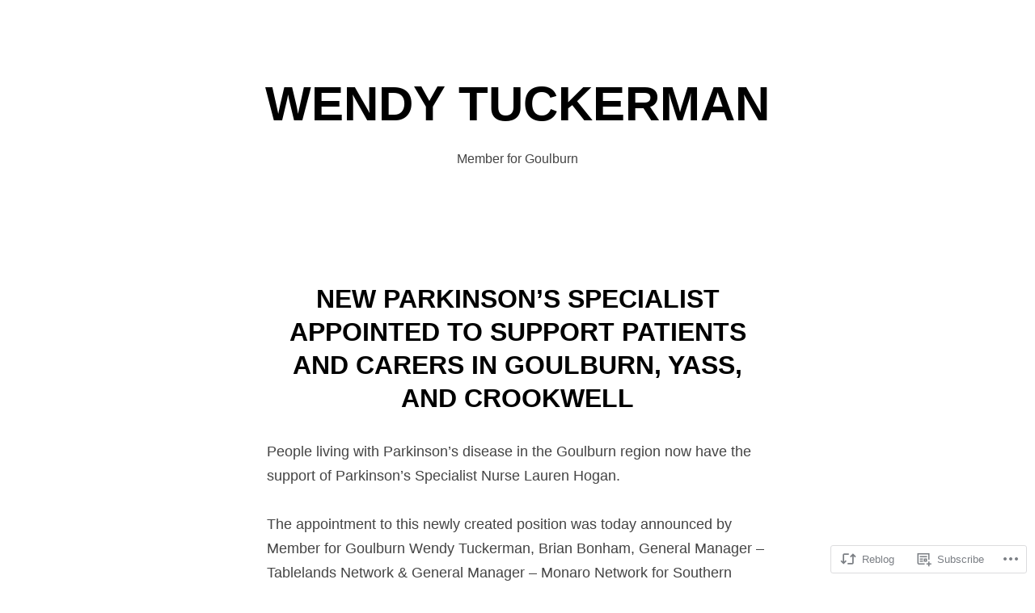

--- FILE ---
content_type: text/css
request_url: https://wendytuckerman.com/wp-content/themes/pub/miller/variables.css
body_size: 163
content:
:root{--global--font-primary:var(--font-headings,-apple-system,BlinkMacSystemFont,'Segoe UI',Roboto,Oxygen-Sans,Ubuntu,Cantarell,'Helvetica Neue',sans-serif);--global--font-secondary:var(--font-base,-apple-system,BlinkMacSystemFont,'Segoe UI',Roboto,Oxygen-Sans,Ubuntu,Cantarell,'Helvetica Neue',sans-serif);--global--color-secondary:#007cba;--global--color-primary:#000000;--global--color-foreground:#444444;--global--color-background:#ffffff;--global--color-secondary-hover:#006ba1;--global--color-tertiary:#fafafa}@media only screen and (min-width: 830px){:root{--responsive--alignwide-width:min(calc(100vw - 2 * var(--global--spacing-horizontal)),1000px)}}

--- FILE ---
content_type: application/javascript
request_url: https://wendytuckerman.com/wp-content/themes/pub/seedlet/assets/js/primary-navigation.js?m=1622842444i
body_size: 370
content:
(function(){var e=function(e){var n=document.body;var t=document.getElementById(e+"-open-menu");var o=document.getElementById(e+"-close-menu");if(t&&o){t.onclick=function(){n.classList.add(e+"-navigation-open");n.classList.add("lock-scrolling");o.focus()};o.onclick=function(){n.classList.remove(e+"-navigation-open");n.classList.remove("lock-scrolling");t.focus()}}document.addEventListener("click",function(t){if(t.target.hash&&t.target.hash.includes("#")){n.classList.remove(e+"-navigation-open");n.classList.remove("lock-scrolling");setTimeout(function(){var e=document.getElementById(t.target.hash.slice(1));e.scrollIntoView()},550)}});document.addEventListener("keydown",function(o){if(!n.classList.contains(e+"-navigation-open")){return}var i,c,a,s,l,r,u,d,f;i=document.querySelector("."+e+"-navigation");a="input, a, button";c=i.querySelectorAll(a);c=Array.prototype.slice.call(c);c=c.filter(function(e){return!e.classList.contains("woocommerce-cart-link")});u=o.keyCode===9;d=o.shiftKey;f=o.keyCode===27;r=document.activeElement;s=c[c.length-1];l=c[0];if(f){o.preventDefault();n.classList.remove(e+"-navigation-open","lock-scrolling");t.focus()}if(!d&&u&&s===r){o.preventDefault();l.focus()}if(d&&u&&l===r){o.preventDefault();s.focus()}if(u&&l===s){o.preventDefault()}})};window.addEventListener("load",function(){new e("primary");new e("woo")})})();